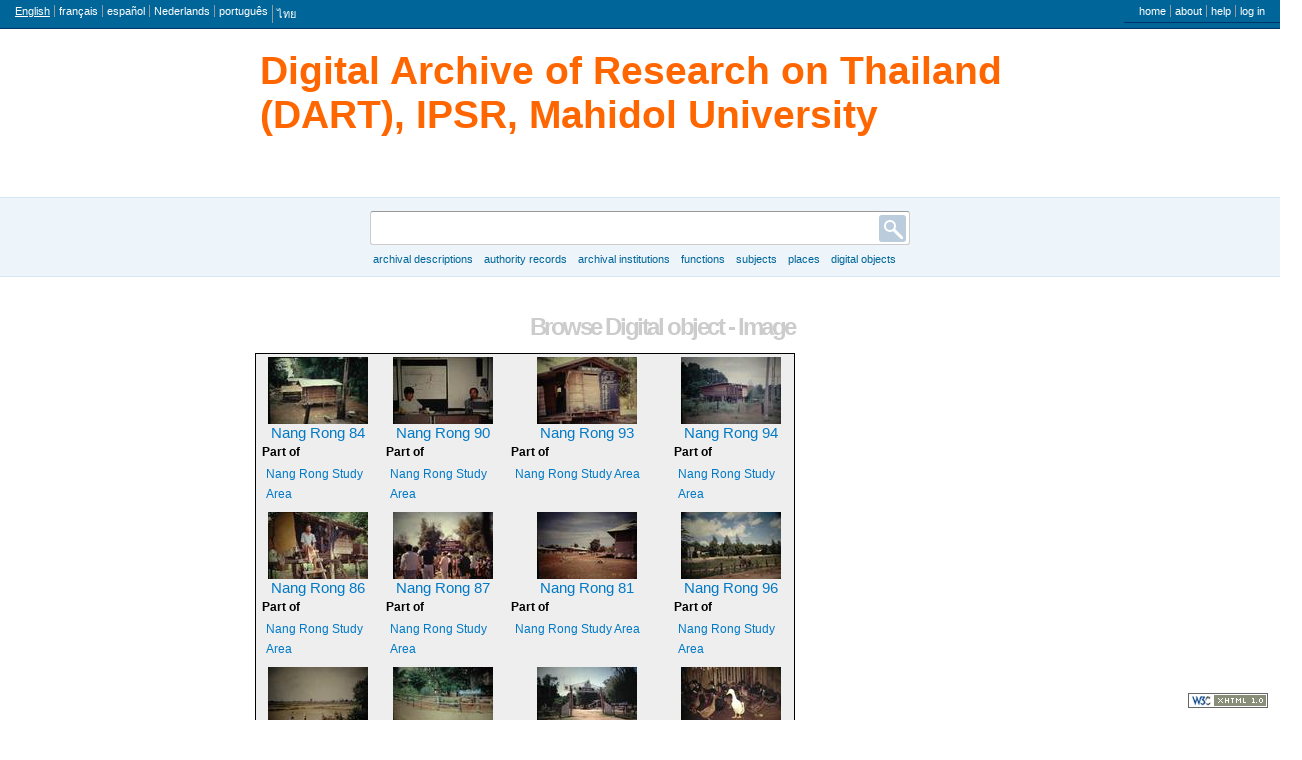

--- FILE ---
content_type: text/html; charset=utf-8
request_url: http://www.dart.ipsr.mahidol.ac.th/index.php/;digitalobject/browse?page=6&sf_culture=en&limit=50&mediatype=136
body_size: 37356
content:
<!DOCTYPE html PUBLIC "-//W3C//DTD XHTML 1.0 Transitional//EN" "http://www.w3.org/TR/xhtml1/DTD/xhtml1-transitional.dtd">
<html xmlns="http://www.w3.org/1999/xhtml" xml:lang="en">
  <head>
    <meta http-equiv="Content-Type" content="text/html; charset=utf-8" />
    <meta name="title" content="Digital Archive of Research on Thailand (DART), IPSR, Mahidol University" />
<meta name="description" content="Open archival description system" />
    <title>Digital Archive of Research on Thailand (DART), IPSR, Mahidol University</title>
    <link rel="shortcut icon" href="/favicon.ico"/>
    <link media="all" href="/plugins/sfDrupalPlugin/vendor/drupal/modules/system/system.css" rel="stylesheet" type="text/css" />
<link media="all" href="/plugins/sfDrupalPlugin/vendor/drupal/modules/system/system-behavior.css" rel="stylesheet" type="text/css" />
<link media="all" href="/plugins/sfDrupalPlugin/vendor/drupal/modules/system/system-menus.css" rel="stylesheet" type="text/css" />
<link media="all" href="/plugins/sfDrupalPlugin/vendor/drupal/themes/garland/style.css" rel="stylesheet" type="text/css" />
<link media="print" href="/plugins/sfDrupalPlugin/vendor/drupal/themes/garland/print.css" rel="stylesheet" type="text/css" />
<link href="/vendor/yui/button/assets/skins/sam/button.css" media="screen" rel="stylesheet" type="text/css" />
<link href="/vendor/yui/menu/assets/skins/sam/menu.css" media="screen" rel="stylesheet" type="text/css" />
<link href="/plugins/sfTranslatePlugin/css/l10n_client.css" media="screen" rel="stylesheet" type="text/css" />
<link href="/css/form.css" media="screen" rel="stylesheet" type="text/css" />
<link href="/css/graphic.css" media="screen" rel="stylesheet" type="text/css" />
<link media="all" href="/plugins/sfClassicPlugin/css/main.css" rel="stylesheet" type="text/css" />
<link media="all" href="/plugins/sfCaribouPlugin/css/style.css" rel="stylesheet" type="text/css" />
<link media="print" href="/plugins/sfCaribouPlugin/css/print.css" rel="stylesheet" type="text/css" />
<!--[if IE]><link media="print" href="/plugins/sfCaribouPlugin/css/print-ie.css" rel="stylesheet" type="text/css" /><![endif]-->
<link href="/css/main.css" media="screen" rel="stylesheet" type="text/css" />
    <script src="/vendor/jquery.js" type="text/javascript"></script>
<script src="/plugins/sfDrupalPlugin/vendor/drupal/misc/jquery.once.js" type="text/javascript"></script>
<script src="/plugins/sfDrupalPlugin/vendor/drupal/misc/drupal.js" type="text/javascript"></script>
<script src="/plugins/sfDrupalPlugin/vendor/drupal/misc/textarea.js" type="text/javascript"></script>
<script src="/plugins/sfTranslatePlugin/js/l10n_client.js" type="text/javascript"></script>
<script src="/js/qubit.js" type="text/javascript"></script>
<script src="/vendor/yui/yahoo-dom-event/yahoo-dom-event.js" type="text/javascript"></script>
<script src="/vendor/yui/element/element-min.js" type="text/javascript"></script>
<script src="/vendor/yui/button/button-min.js" type="text/javascript"></script>
<script src="/vendor/yui/container/container_core-min.js" type="text/javascript"></script>
<script src="/vendor/yui/menu/menu-min.js" type="text/javascript"></script>
<script src="/plugins/sfCaribouPlugin/js/navigation.js" type="text/javascript"></script>
  <script type="text/javascript">
//<![CDATA[
jQuery.extend(Qubit, {"relativeUrlRoot":""});
//]]>
</script></head>
  <body class="yui-skin-sam digitalobject browse">

    <div id="page-wrapper">
      <div id="page">

        
        <div id="header">
  <div class="section clearfix">

    <div class="section" id="languageMenu">

  <h2 class="element-invisible">Language</h2>

  <div class="content">
    <ul class="links">
                                                                                                                                                                                                                                                                                                                                                                                                                                                                                                                                                                                                                                                                                                                                                                                                                                                                                                                                                                                                                                                                                                                                                                                                                                                                            <li class="active"><a href="/index.php/;digitalobject/browse?sf_culture=en&amp;page=6&amp;limit=50&amp;mediatype=136" title="English">English</a></li>
                                <li><a href="/index.php/;digitalobject/browse?sf_culture=fr&amp;page=6&amp;limit=50&amp;mediatype=136" title="français">français</a></li>
                                <li><a href="/index.php/;digitalobject/browse?sf_culture=es&amp;page=6&amp;limit=50&amp;mediatype=136" title="español">español</a></li>
                                <li><a href="/index.php/;digitalobject/browse?sf_culture=nl&amp;page=6&amp;limit=50&amp;mediatype=136" title="Nederlands">Nederlands</a></li>
                                <li><a href="/index.php/;digitalobject/browse?sf_culture=pt&amp;page=6&amp;limit=50&amp;mediatype=136" title="português">português</a></li>
                                                                                                                                                                                                        <li><a href="/index.php/;digitalobject/browse?sf_culture=th&amp;page=6&amp;limit=50&amp;mediatype=136" title="ไทย">ไทย</a></li>
                                                                                                      </ul>
  </div>

</div>

    <div class="section" id="userMenu">

  <h2 class="element-invisible">User menu</h2>

  <div class="content">
    <ul class="clearfix links">
                        <li><a href="/index.php/" title="Home">Home</a></li>
                                <li><a href="/index.php/about" title="About">About</a></li>
                                <li><a href="http://ica-atom.org/doc/index.php?title=User_manual" title="Help">Help</a></li>
                                              <li><a href="/index.php/;user/login" title="Log in">Log in</a></li>
                                </ul>
  </div>

</div>

    
          <div id="name-and-slogan">

                  <h1 id="site-name">
            <a rel="home" title="Home" href="/index.php/"><span>Digital Archive of Research on Thailand (DART), IPSR, Mahidol University</span></a>          </h1>
        
        
      </div> <!-- /#name-and-slogan -->

    
    
  </div> <!-- /.section -->
</div> <!-- /#header -->

<div class="search section">

  <h2 class="element-invisible">Search</h2>

  <div class="content">
    <form action="/index.php/;search">
      <input name="query" value=""/>
      <input class="form-submit" type="submit" value="Search"/>
    </form>
  </div>

</div>

<div class="browse section">

  <h2 class="element-invisible">Browse</h2>

  <div class="content">
    <ul class="clearfix links"><li class="leaf"><a href="/index.php/;informationobject/browse" title="Archival descriptions">Archival descriptions</a></li><li class="leaf"><a href="/index.php/;actor/browse" title="Authority records">Authority records</a></li><li class="leaf"><a href="/index.php/;repository/browse" title="Archival institutions">Archival institutions</a></li><li class="leaf"><a href="/index.php/;function/browse" title="Functions">Functions</a></li><li class="leaf"><a href="/index.php/;taxonomy/browse/35" title="Subjects">Subjects</a></li><li class="leaf"><a href="/index.php/;taxonomy/browse/42" title="Places">Places</a></li><li class="active leaf"><a href="/index.php/;digitalobject/list" title="Digital objects">Digital objects</a></li></ul>  </div>

</div>

        
        <div id="main-wrapper">
          <div class="clearfix" id="main">

            <div class="column" id="content">
              <div class="section">
                <h1>Browse Digital object - Image</h1>

<table class="sticky-enabled">
  <tbody>
    <tr>
      
        <td>

                      

  
          <a href="/index.php/U8Dv;isad" title=""><img src="/uploads/1/4/1431/DSC_0127_142.jpg" /></a>    
  
          
          <h2><a href="/index.php/U8Dv;isad" title="Nang Rong 84">Nang Rong 84</a></h2>

                      <div class="field">
  <h3>Part of</h3>
  <div>
    <a href="/index.php/nang-rong-study-area;isad" title="Nang Rong Study Area">Nang Rong Study Area</a>
  </div>
</div>
          
        </td>

        
      
        <td>

                      

  
          <a href="/index.php/3JgE3;isad" title=""><img src="/uploads/1/4/1455/DSC_0128_142.jpg" /></a>    
  
          
          <h2><a href="/index.php/3JgE3;isad" title="Nang Rong 90">Nang Rong 90</a></h2>

                      <div class="field">
  <h3>Part of</h3>
  <div>
    <a href="/index.php/nang-rong-study-area;isad" title="Nang Rong Study Area">Nang Rong Study Area</a>
  </div>
</div>
          
        </td>

        
      
        <td>

                      

  
          <a href="/index.php/Yw8X0;isad" title=""><img src="/uploads/1/4/1467/DSC_0129_142.jpg" /></a>    
  
          
          <h2><a href="/index.php/Yw8X0;isad" title="Nang Rong 93">Nang Rong 93</a></h2>

                      <div class="field">
  <h3>Part of</h3>
  <div>
    <a href="/index.php/nang-rong-study-area;isad" title="Nang Rong Study Area">Nang Rong Study Area</a>
  </div>
</div>
          
        </td>

        
      
        <td>

                      

  
          <a href="/index.php/Xpxqg;isad" title=""><img src="/uploads/1/4/1471/DSC_0130_142.jpg" /></a>    
  
          
          <h2><a href="/index.php/Xpxqg;isad" title="Nang Rong 94">Nang Rong 94</a></h2>

                      <div class="field">
  <h3>Part of</h3>
  <div>
    <a href="/index.php/nang-rong-study-area;isad" title="Nang Rong Study Area">Nang Rong Study Area</a>
  </div>
</div>
          
        </td>

                  </tr><tr>
        
      
        <td>

                      

  
          <a href="/index.php/27Mc;isad" title=""><img src="/uploads/1/4/1439/DSC_0131_142.jpg" /></a>    
  
          
          <h2><a href="/index.php/27Mc;isad" title="Nang Rong 86">Nang Rong 86</a></h2>

                      <div class="field">
  <h3>Part of</h3>
  <div>
    <a href="/index.php/nang-rong-study-area;isad" title="Nang Rong Study Area">Nang Rong Study Area</a>
  </div>
</div>
          
        </td>

        
      
        <td>

                      

  
          <a href="/index.php/4gZj;isad" title=""><img src="/uploads/1/4/1443/DSC_0132_142.jpg" /></a>    
  
          
          <h2><a href="/index.php/4gZj;isad" title="Nang Rong 87">Nang Rong 87</a></h2>

                      <div class="field">
  <h3>Part of</h3>
  <div>
    <a href="/index.php/nang-rong-study-area;isad" title="Nang Rong Study Area">Nang Rong Study Area</a>
  </div>
</div>
          
        </td>

        
      
        <td>

                      

  
          <a href="/index.php/He058;isad" title=""><img src="/uploads/1/4/1419/DSC_0133_142.jpg" /></a>    
  
          
          <h2><a href="/index.php/He058;isad" title="Nang Rong 81">Nang Rong 81</a></h2>

                      <div class="field">
  <h3>Part of</h3>
  <div>
    <a href="/index.php/nang-rong-study-area;isad" title="Nang Rong Study Area">Nang Rong Study Area</a>
  </div>
</div>
          
        </td>

        
      
        <td>

                      

  
          <a href="/index.php/txwhW;isad" title=""><img src="/uploads/1/4/1479/DSC_0134_142.jpg" /></a>    
  
          
          <h2><a href="/index.php/txwhW;isad" title="Nang Rong 96">Nang Rong 96</a></h2>

                      <div class="field">
  <h3>Part of</h3>
  <div>
    <a href="/index.php/nang-rong-study-area;isad" title="Nang Rong Study Area">Nang Rong Study Area</a>
  </div>
</div>
          
        </td>

                  </tr><tr>
        
      
        <td>

                      

  
          <a href="/index.php/h4lLk;isad" title=""><img src="/uploads/1/4/1423/DSC_0135_142.jpg" /></a>    
  
          
          <h2><a href="/index.php/h4lLk;isad" title="Nang Rong 82">Nang Rong 82</a></h2>

                      <div class="field">
  <h3>Part of</h3>
  <div>
    <a href="/index.php/nang-rong-study-area;isad" title="Nang Rong Study Area">Nang Rong Study Area</a>
  </div>
</div>
          
        </td>

        
      
        <td>

                      

  
          <a href="/index.php/lsu9d;isad" title=""><img src="/uploads/1/4/1427/DSC_0136_142.jpg" /></a>    
  
          
          <h2><a href="/index.php/lsu9d;isad" title="Nang Rong 83">Nang Rong 83</a></h2>

                      <div class="field">
  <h3>Part of</h3>
  <div>
    <a href="/index.php/nang-rong-study-area;isad" title="Nang Rong Study Area">Nang Rong Study Area</a>
  </div>
</div>
          
        </td>

        
      
        <td>

                      

  
          <a href="/index.php/dJk3W;isad" title=""><img src="/uploads/1/4/1475/DSC_0137_142.jpg" /></a>    
  
          
          <h2><a href="/index.php/dJk3W;isad" title="Nang Rong 95">Nang Rong 95</a></h2>

                      <div class="field">
  <h3>Part of</h3>
  <div>
    <a href="/index.php/nang-rong-study-area;isad" title="Nang Rong Study Area">Nang Rong Study Area</a>
  </div>
</div>
          
        </td>

        
      
        <td>

                      

  
          <a href="/index.php/jQcVn;isad" title=""><img src="/uploads/1/4/1435/DSC_0138_142.jpg" /></a>    
  
          
          <h2><a href="/index.php/jQcVn;isad" title="Nang Rong 85">Nang Rong 85</a></h2>

                      <div class="field">
  <h3>Part of</h3>
  <div>
    <a href="/index.php/nang-rong-study-area;isad" title="Nang Rong Study Area">Nang Rong Study Area</a>
  </div>
</div>
          
        </td>

                  </tr><tr>
        
      
        <td>

                      

  
          <a href="/index.php/qKol8;isad" title=""><img src="/uploads/1/4/1463/DSC_0139_142.jpg" /></a>    
  
          
          <h2><a href="/index.php/qKol8;isad" title="Nang Rong 92">Nang Rong 92</a></h2>

                      <div class="field">
  <h3>Part of</h3>
  <div>
    <a href="/index.php/nang-rong-study-area;isad" title="Nang Rong Study Area">Nang Rong Study Area</a>
  </div>
</div>
          
        </td>

        
      
        <td>

                      

  
          <a href="/index.php/gFma;isad" title=""><img src="/uploads/1/5/1515/DSC_0140_142.jpg" /></a>    
  
          
          <h2><a href="/index.php/gFma;isad" title="Nang Rong 105">Nang Rong 105</a></h2>

                      <div class="field">
  <h3>Part of</h3>
  <div>
    <a href="/index.php/nang-rong-study-area;isad" title="Nang Rong Study Area">Nang Rong Study Area</a>
  </div>
</div>
          
        </td>

        
      
        <td>

                      

  
          <a href="/index.php/JaJkk;isad" title=""><img src="/uploads/1/5/1511/DSC_0141_142.jpg" /></a>    
  
          
          <h2><a href="/index.php/JaJkk;isad" title="Nang Rong 104">Nang Rong 104</a></h2>

                      <div class="field">
  <h3>Part of</h3>
  <div>
    <a href="/index.php/nang-rong-study-area;isad" title="Nang Rong Study Area">Nang Rong Study Area</a>
  </div>
</div>
          
        </td>

        
      
        <td>

                      

  
          <a href="/index.php/qIUT4;isad" title=""><img src="/uploads/1/5/1523/DSC_0142_142.jpg" /></a>    
  
          
          <h2><a href="/index.php/qIUT4;isad" title="Nang Rong 107">Nang Rong 107</a></h2>

                      <div class="field">
  <h3>Part of</h3>
  <div>
    <a href="/index.php/nang-rong-study-area;isad" title="Nang Rong Study Area">Nang Rong Study Area</a>
  </div>
</div>
          
        </td>

                  </tr><tr>
        
      
        <td>

                      

  
          <a href="/index.php/jhwSY;isad" title=""><img src="/uploads/1/4/1495/DSC_0143_142.jpg" /></a>    
  
          
          <h2><a href="/index.php/jhwSY;isad" title="Nang Rong 100">Nang Rong 100</a></h2>

                      <div class="field">
  <h3>Part of</h3>
  <div>
    <a href="/index.php/nang-rong-study-area;isad" title="Nang Rong Study Area">Nang Rong Study Area</a>
  </div>
</div>
          
        </td>

        
      
        <td>

                      

  
          <a href="/index.php/76tfl;isad" title=""><img src="/uploads/1/5/1519/DSC_0144_142.jpg" /></a>    
  
          
          <h2><a href="/index.php/76tfl;isad" title="Nang Rong 106">Nang Rong 106</a></h2>

                      <div class="field">
  <h3>Part of</h3>
  <div>
    <a href="/index.php/nang-rong-study-area;isad" title="Nang Rong Study Area">Nang Rong Study Area</a>
  </div>
</div>
          
        </td>

        
      
        <td>

                      

  
          <a href="/index.php/0okPv;isad" title=""><img src="/uploads/1/5/1531/DSC_0145_142.jpg" /></a>    
  
          
          <h2><a href="/index.php/0okPv;isad" title="Nang Rong 109">Nang Rong 109</a></h2>

                      <div class="field">
  <h3>Part of</h3>
  <div>
    <a href="/index.php/nang-rong-study-area;isad" title="Nang Rong Study Area">Nang Rong Study Area</a>
  </div>
</div>
          
        </td>

        
      
        <td>

                      

  
          <a href="/index.php/wXl5H;isad" title=""><img src="/uploads/1/5/1535/DSC_0146_142.jpg" /></a>    
  
          
          <h2><a href="/index.php/wXl5H;isad" title="Nang Rong 110">Nang Rong 110</a></h2>

                      <div class="field">
  <h3>Part of</h3>
  <div>
    <a href="/index.php/nang-rong-study-area;isad" title="Nang Rong Study Area">Nang Rong Study Area</a>
  </div>
</div>
          
        </td>

                  </tr><tr>
        
      
        <td>

                      

  
          <a href="/index.php/TxT5;isad" title=""><img src="/uploads/1/5/1503/DSC_0147_142.jpg" /></a>    
  
          
          <h2><a href="/index.php/TxT5;isad" title="Nang Rong 102">Nang Rong 102</a></h2>

                      <div class="field">
  <h3>Part of</h3>
  <div>
    <a href="/index.php/nang-rong-study-area;isad" title="Nang Rong Study Area">Nang Rong Study Area</a>
  </div>
</div>
          
        </td>

        
      
        <td>

                      

  
          <a href="/index.php/Ucx2R;isad" title=""><img src="/uploads/1/5/1507/DSC_0148_142.jpg" /></a>    
  
          
          <h2><a href="/index.php/Ucx2R;isad" title="Nang Rong 103">Nang Rong 103</a></h2>

                      <div class="field">
  <h3>Part of</h3>
  <div>
    <a href="/index.php/nang-rong-study-area;isad" title="Nang Rong Study Area">Nang Rong Study Area</a>
  </div>
</div>
          
        </td>

        
      
        <td>

                      

  
          <a href="/index.php/UNzpb;isad" title=""><img src="/uploads/1/4/1483/DSC_0149_142.jpg" /></a>    
  
          
          <h2><a href="/index.php/UNzpb;isad" title="Nang Rong 97">Nang Rong 97</a></h2>

                      <div class="field">
  <h3>Part of</h3>
  <div>
    <a href="/index.php/nang-rong-study-area;isad" title="Nang Rong Study Area">Nang Rong Study Area</a>
  </div>
</div>
          
        </td>

        
      
        <td>

                      

  
          <a href="/index.php/mJDj;isad" title=""><img src="/uploads/1/5/1543/DSC_0150_142.jpg" /></a>    
  
          
          <h2><a href="/index.php/mJDj;isad" title="Nang Rong 112">Nang Rong 112</a></h2>

                      <div class="field">
  <h3>Part of</h3>
  <div>
    <a href="/index.php/nang-rong-study-area;isad" title="Nang Rong Study Area">Nang Rong Study Area</a>
  </div>
</div>
          
        </td>

                  </tr><tr>
        
      
        <td>

                      

  
          <a href="/index.php/BLOKd;isad" title=""><img src="/uploads/1/4/1487/DSC_0151_142.jpg" /></a>    
  
          
          <h2><a href="/index.php/BLOKd;isad" title="Nang Rong 98">Nang Rong 98</a></h2>

                      <div class="field">
  <h3>Part of</h3>
  <div>
    <a href="/index.php/nang-rong-study-area;isad" title="Nang Rong Study Area">Nang Rong Study Area</a>
  </div>
</div>
          
        </td>

        
      
        <td>

                      

  
          <a href="/index.php/VgtZ0;isad" title=""><img src="/uploads/1/4/1491/DSC_0152_142.jpg" /></a>    
  
          
          <h2><a href="/index.php/VgtZ0;isad" title="Nang Rong 99">Nang Rong 99</a></h2>

                      <div class="field">
  <h3>Part of</h3>
  <div>
    <a href="/index.php/nang-rong-study-area;isad" title="Nang Rong Study Area">Nang Rong Study Area</a>
  </div>
</div>
          
        </td>

        
      
        <td>

                      

  
          <a href="/index.php/7QE4v;isad" title=""><img src="/uploads/1/5/1539/DSC_0153_142.jpg" /></a>    
  
          
          <h2><a href="/index.php/7QE4v;isad" title="Nang Rong 111">Nang Rong 111</a></h2>

                      <div class="field">
  <h3>Part of</h3>
  <div>
    <a href="/index.php/nang-rong-study-area;isad" title="Nang Rong Study Area">Nang Rong Study Area</a>
  </div>
</div>
          
        </td>

        
      
        <td>

                      

  
          <a href="/index.php/IUt5h;isad" title=""><img src="/uploads/1/4/1499/DSC_0154_142.jpg" /></a>    
  
          
          <h2><a href="/index.php/IUt5h;isad" title="Nang Rong 101">Nang Rong 101</a></h2>

                      <div class="field">
  <h3>Part of</h3>
  <div>
    <a href="/index.php/nang-rong-study-area;isad" title="Nang Rong Study Area">Nang Rong Study Area</a>
  </div>
</div>
          
        </td>

                  </tr><tr>
        
      
        <td>

                      

  
          <a href="/index.php/fBZte;isad" title=""><img src="/uploads/1/5/1527/DSC_0155_142.jpg" /></a>    
  
          
          <h2><a href="/index.php/fBZte;isad" title="Nang Rong 108">Nang Rong 108</a></h2>

                      <div class="field">
  <h3>Part of</h3>
  <div>
    <a href="/index.php/nang-rong-study-area;isad" title="Nang Rong Study Area">Nang Rong Study Area</a>
  </div>
</div>
          
        </td>

        
      
        <td>

                      

  
          <a href="/index.php/eaglewood;isad" title=""><img src="/uploads/4/4/4495/Eaglewood_142.jpg" /></a>    
  
          
          <h2><a href="/index.php/eaglewood;isad" title="Eaglewood">Eaglewood</a></h2>

                      <div class="field">
  <h3>Part of</h3>
  <div>
    <a href="/index.php/kanchanaburi-province;isad" title="Kanchanaburi Study Area">Kanchanaburi Study Area</a>
  </div>
</div>
          
        </td>

        
      
        <td>

                      

  
          <a href="/index.php/economic-sufficiency-method;isad" title=""><img src="/uploads/4/4/4483/Economic-Sufficiency-Method_142.jpg" /></a>    
  
          
          <h2><a href="/index.php/economic-sufficiency-method;isad" title="Economic Sufficiency Method">Economic Sufficiency Method</a></h2>

                      <div class="field">
  <h3>Part of</h3>
  <div>
    <a href="/index.php/kanchanaburi-province;isad" title="Kanchanaburi Study Area">Kanchanaburi Study Area</a>
  </div>
</div>
          
        </td>

        
      
        <td>

                      

  
          <a href="/index.php/RxBM;isad" title=""><img src="/uploads/4/4/4491/Economic-Sufficiency_142.jpg" /></a>    
  
          
          <h2><a href="/index.php/RxBM;isad" title="Economic Sufficiency">Economic Sufficiency</a></h2>

                      <div class="field">
  <h3>Part of</h3>
  <div>
    <a href="/index.php/kanchanaburi-province;isad" title="Kanchanaburi Study Area">Kanchanaburi Study Area</a>
  </div>
</div>
          
        </td>

                  </tr><tr>
        
      
        <td>

                      

  
          <a href="/index.php/economic-sufficiency;isad" title=""><img src="/uploads/4/4/4479/Economic-Sufficiency02_142.jpg" /></a>    
  
          
          <h2><a href="/index.php/economic-sufficiency;isad" title="Economic Sufficiency">Economic Sufficiency</a></h2>

                      <div class="field">
  <h3>Part of</h3>
  <div>
    <a href="/index.php/kanchanaburi-province;isad" title="Kanchanaburi Study Area">Kanchanaburi Study Area</a>
  </div>
</div>
          
        </td>

        
      
        <td>

                      

  
          <a href="/index.php/fang;isad" title=""><img src="/uploads/3/9/3956/Fang_142.jpg" /></a>    
  
          
          <h2><a href="/index.php/fang;isad" title="Fang">Fang</a></h2>

                      <div class="field">
  <h3>Part of</h3>
  <div>
    <a href="/index.php/kanchanaburi-province;isad" title="Kanchanaburi Study Area">Kanchanaburi Study Area</a>
  </div>
</div>
          
        </td>

        
      
        <td>

                      

  
          <a href="/index.php/fern;isad" title=""><img src="/uploads/3/8/3884/Fern_142.jpg" /></a>    
  
          
          <h2><a href="/index.php/fern;isad" title="Fern">Fern</a></h2>

                      <div class="field">
  <h3>Part of</h3>
  <div>
    <a href="/index.php/kanchanaburi-province;isad" title="Kanchanaburi Study Area">Kanchanaburi Study Area</a>
  </div>
</div>
          
        </td>

        
      
        <td>

                      

  
          <a href="/index.php/T0Ro9;isad" title=""><img src="/uploads/4/5/4583/FGD1_142.jpg" /></a>    
  
          
          <h2><a href="/index.php/T0Ro9;isad" title="01">01</a></h2>

                      <div class="field">
  <h3>Part of</h3>
  <div>
    <a href="/index.php/represented-thailand;isad" title="Part of Thailand">Part of Thailand</a>
  </div>
</div>
          
        </td>

                  </tr><tr>
        
      
        <td>

                      

  
          <a href="/index.php/9ONQ3;isad" title=""><img src="/uploads/4/5/4587/FGD2_142.jpg" /></a>    
  
          
          <h2><a href="/index.php/9ONQ3;isad" title="02">02</a></h2>

                      <div class="field">
  <h3>Part of</h3>
  <div>
    <a href="/index.php/represented-thailand;isad" title="Part of Thailand">Part of Thailand</a>
  </div>
</div>
          
        </td>

        
      
        <td>

                      

  
          <a href="/index.php/grandfather-phorm;isad" title=""><img src="/uploads/3/7/3765/Grandfather-Phorm_142.jpg" /></a>    
  
          
          <h2><a href="/index.php/grandfather-phorm;isad" title="Grandfather Phorm">Grandfather Phorm</a></h2>

                      <div class="field">
  <h3>Part of</h3>
  <div>
    <a href="/index.php/kanchanaburi-province;isad" title="Kanchanaburi Study Area">Kanchanaburi Study Area</a>
  </div>
</div>
          
        </td>

        
      
        <td>

                      

  
          <a href="/index.php/health-station-02;isad" title=""><img src="/uploads/3/8/3804/Health-Station-01_142.jpg" /></a>    
  
          
          <h2><a href="/index.php/health-station-02;isad" title="Health Station 02">Health Station 02</a></h2>

                      <div class="field">
  <h3>Part of</h3>
  <div>
    <a href="/index.php/kanchanaburi-province;isad" title="Kanchanaburi Study Area">Kanchanaburi Study Area</a>
  </div>
</div>
          
        </td>

        
      
        <td>

                      

  
          <a href="/index.php/health-station-01;isad" title=""><img src="/uploads/3/8/3800/Health-Station-02_142.jpg" /></a>    
  
          
          <h2><a href="/index.php/health-station-01;isad" title="Health Station 01">Health Station 01</a></h2>

                      <div class="field">
  <h3>Part of</h3>
  <div>
    <a href="/index.php/kanchanaburi-province;isad" title="Kanchanaburi Study Area">Kanchanaburi Study Area</a>
  </div>
</div>
          
        </td>

                  </tr><tr>
        
      
        <td>

                      

  
          <a href="/index.php/ice-produced;isad" title=""><img src="/uploads/4/4/4462/Ice-Produced_142.jpg" /></a>    
  
          
          <h2><a href="/index.php/ice-produced;isad" title="Ice Produced">Ice Produced</a></h2>

                      <div class="field">
  <h3>Part of</h3>
  <div>
    <a href="/index.php/kanchanaburi-province;isad" title="Kanchanaburi Study Area">Kanchanaburi Study Area</a>
  </div>
</div>
          
        </td>

        
      
        <td>

                      

  
          <a href="/index.php/H37n;isad" title=""><img src="/uploads/1/9/1989/image009_142.jpg" /></a>    
  
          
          <h2><a href="/index.php/H37n;isad" title="2000-07">2000-07</a></h2>

                      <div class="field">
  <h3>Part of</h3>
  <div>
    <a href="/index.php/kanchanaburi-province;isad" title="Kanchanaburi Study Area">Kanchanaburi Study Area</a>
  </div>
</div>
          
        </td>

        
      
        <td>

                      

  
          <a href="/index.php/Xu0R4;isad" title=""><img src="/uploads/1/9/1993/image010_142.jpg" /></a>    
  
          
          <h2><a href="/index.php/Xu0R4;isad" title="2000-08">2000-08</a></h2>

                      <div class="field">
  <h3>Part of</h3>
  <div>
    <a href="/index.php/kanchanaburi-province;isad" title="Kanchanaburi Study Area">Kanchanaburi Study Area</a>
  </div>
</div>
          
        </td>

        
      
        <td>

                      

  
          <a href="/index.php/APck;isad" title=""><img src="/uploads/1/9/1969/image011_142.jpg" /></a>    
  
          
          <h2><a href="/index.php/APck;isad" title="2000-02">2000-02</a></h2>

                      <div class="field">
  <h3>Part of</h3>
  <div>
    <a href="/index.php/kanchanaburi-province;isad" title="Kanchanaburi Study Area">Kanchanaburi Study Area</a>
  </div>
</div>
          
        </td>

                  </tr><tr>
        
      
        <td>

                      

  
          <a href="/index.php/2uDXv;isad" title=""><img src="/uploads/2/0/2017/image012_142.jpg" /></a>    
  
          
          <h2><a href="/index.php/2uDXv;isad" title="2000-14">2000-14</a></h2>

                      <div class="field">
  <h3>Part of</h3>
  <div>
    <a href="/index.php/kanchanaburi-province;isad" title="Kanchanaburi Study Area">Kanchanaburi Study Area</a>
  </div>
</div>
          
        </td>

        
      
        <td>

                      

  
          <a href="/index.php/D9yv3;isad" title=""><img src="/uploads/2/0/2009/image013_142.jpg" /></a>    
  
          
          <h2><a href="/index.php/D9yv3;isad" title="2000-12">2000-12</a></h2>

                      <div class="field">
  <h3>Part of</h3>
  <div>
    <a href="/index.php/kanchanaburi-province;isad" title="Kanchanaburi Study Area">Kanchanaburi Study Area</a>
  </div>
</div>
          
        </td>

        
      
        <td>

                      

  
          <a href="/index.php/8ucSk;isad" title=""><img src="/uploads/2/0/2001/image014_142.jpg" /></a>    
  
          
          <h2><a href="/index.php/8ucSk;isad" title="2000-10">2000-10</a></h2>

                      <div class="field">
  <h3>Part of</h3>
  <div>
    <a href="/index.php/kanchanaburi-province;isad" title="Kanchanaburi Study Area">Kanchanaburi Study Area</a>
  </div>
</div>
          
        </td>

        
      
        <td>

                      

  
          <a href="/index.php/f8uxA;isad" title=""><img src="/uploads/2/0/2021/image015_142.jpg" /></a>    
  
          
          <h2><a href="/index.php/f8uxA;isad" title="2000-15">2000-15</a></h2>

                      <div class="field">
  <h3>Part of</h3>
  <div>
    <a href="/index.php/kanchanaburi-province;isad" title="Kanchanaburi Study Area">Kanchanaburi Study Area</a>
  </div>
</div>
          
        </td>

                  </tr><tr>
        
      
        <td>

                      

  
          <a href="/index.php/Ajxc;isad" title=""><img src="/uploads/1/9/1965/image016_142.jpg" /></a>    
  
          
          <h2><a href="/index.php/Ajxc;isad" title="2000-01">2000-01</a></h2>

                      <div class="field">
  <h3>Part of</h3>
  <div>
    <a href="/index.php/kanchanaburi-province;isad" title="Kanchanaburi Study Area">Kanchanaburi Study Area</a>
  </div>
</div>
          
        </td>

        
      
        <td>

                      

  
          <a href="/index.php/qfi6;isad" title=""><img src="/uploads/1/9/1997/image017_142.jpg" /></a>    
  
          
          <h2><a href="/index.php/qfi6;isad" title="2000-09">2000-09</a></h2>

                      <div class="field">
  <h3>Part of</h3>
  <div>
    <a href="/index.php/kanchanaburi-province;isad" title="Kanchanaburi Study Area">Kanchanaburi Study Area</a>
  </div>
</div>
          
        </td>

        
          </tr>
  </tbody>
</table>

<div class="result-count">
      Results 251 to 300 of 779  </div>

  <div class="pager section">

    <h2 class="element-invisible">Pages</h2>

    <div class="content">

              <a rel="prev" title="Go to previous page" href="/index.php/;digitalobject/browse?page=5&amp;sf_culture=en&amp;limit=50&amp;mediatype=136">Previous</a>      
      <ol>
                              <li><a title="Go to page 1" href="/index.php/;digitalobject/browse?page=1&amp;sf_culture=en&amp;limit=50&amp;mediatype=136">1</a></li>
                                        <li><a title="Go to page 2" href="/index.php/;digitalobject/browse?page=2&amp;sf_culture=en&amp;limit=50&amp;mediatype=136">2</a></li>
                                        <li><a title="Go to page 3" href="/index.php/;digitalobject/browse?page=3&amp;sf_culture=en&amp;limit=50&amp;mediatype=136">3</a></li>
                                        <li><a title="Go to page 4" href="/index.php/;digitalobject/browse?page=4&amp;sf_culture=en&amp;limit=50&amp;mediatype=136">4</a></li>
                                        <li><a title="Go to page 5" href="/index.php/;digitalobject/browse?page=5&amp;sf_culture=en&amp;limit=50&amp;mediatype=136">5</a></li>
                                        <li class="active">6</li>
                                        <li><a title="Go to page 7" href="/index.php/;digitalobject/browse?page=7&amp;sf_culture=en&amp;limit=50&amp;mediatype=136">7</a></li>
                                        <li><a title="Go to page 8" href="/index.php/;digitalobject/browse?page=8&amp;sf_culture=en&amp;limit=50&amp;mediatype=136">8</a></li>
                                        <li><a title="Go to page 9" href="/index.php/;digitalobject/browse?page=9&amp;sf_culture=en&amp;limit=50&amp;mediatype=136">9</a></li>
                                        <li><a title="Go to page 10" href="/index.php/;digitalobject/browse?page=10&amp;sf_culture=en&amp;limit=50&amp;mediatype=136">10</a></li>
                        </ol>

              <a rel="next" title="Go to next page" href="/index.php/;digitalobject/browse?page=7&amp;sf_culture=en&amp;limit=50&amp;mediatype=136">Next</a>      
    </div>

  </div>

  <div class="itemsPerPage section">
          <ol>
        
                      <li><a title="10 results per page" href="/index.php/;digitalobject/browse?limit=10&amp;page=6&amp;sf_culture=en&amp;mediatype=136">10</a></li>
          
          
        
                      <li class="active">50</li>
          
          
        
                      <li><a title="100 results per page" href="/index.php/;digitalobject/browse?limit=100&amp;page=6&amp;sf_culture=en&amp;mediatype=136">100</a></li>
          
          
        
                      <li><a title="500 results per page" href="/index.php/;digitalobject/browse?limit=500&amp;page=6&amp;sf_culture=en&amp;mediatype=136">500</a></li>
          
          
              </ol>
     results per page  </div>
              </div> <!-- /.section -->
            </div> <!-- /.column#content -->

            <div class="column sidebar" id="sidebar-first">
  <div class="section">

    
  </div> <!-- /.section -->
</div> <!-- /.column.sidebar#sidebar-first -->

          </div> <!-- /#main -->
        </div> <!-- /#main-wrapper -->

        <div id="footer">
  <div class="section">

    <a href="http://validator.w3.org/check?uri=http%3A%2F%2Fwww.dart.ipsr.mahidol.ac.th%2Findex.php%2F%3Bdigitalobject%2Fbrowse%3Fpage%3D6%26sf_culture%3Den%26limit%3D50%26mediatype%3D136%3Fsymfony%3Dibnrsq3eukff261ann50ltd9b3&amp;ss=1" title=""><img alt="This page is valid XHTML 1.0" src="/images/xhtml10.png" /></a>
    
    
  </div> <!-- /.section -->
</div> <!-- /#footer -->

      </div> <!-- /#page -->
    </div> <!-- /#page-wrapper -->

  </body>
</html>


--- FILE ---
content_type: text/css
request_url: http://www.dart.ipsr.mahidol.ac.th/plugins/sfTranslatePlugin/css/l10n_client.css
body_size: 3063
content:
/* l10n_client container */
#l10n-client {
  text-align:left;
  z-index:99;
  line-height:1em;
  color:#000; background:#fff;
  position:fixed;
  width:100%; height: 2em;
  bottom:0px; left:0px;
  overflow:hidden;}

  * html #l10n-client {
    position:static;}

#l10n-client-string-select .string-list,
#l10n-client-string-editor .source,
#l10n-client-string-editor .editor {
  height:20em;}

#l10n-client .labels {
  position:relative;
  height:2em;
  color:#fff;
  background:#37a;}

  #l10n-client .labels .label {
    display:none;}

  #l10n-client-hide {
    cursor:pointer;
    display:none;
    position:absolute; right:0em;
    padding: 0em .75em; height:2em; line-height:2em;
    text-transform:uppercase;
    text-align:center; background:#000;}

  #l10n-client-show {
    cursor:pointer;
    display:block;
    position:absolute; right:0em;
    padding: 0em .75em; height:2em; line-height:2em;
    text-transform:uppercase;
    text-align:center; background:#000;}

  /* Panel labels */
  #l10n-client h2 {
    border-left:1px solid #fff;
    height:1em; line-height:1em;
    padding: .5em; margin:0px;
    font-size:1em;
    text-transform:uppercase;}

    #l10n-client .strings h2 {
      border:0px;}

  /* 25 + 37 + 38 = 100 */
  #l10n-client .strings {
    width:25%; float:left;}

  #l10n-client .source {
    width:37%; float:left;}

  #l10n-client .translation {
    width:38%; float:left;}

/* Translatable string list */
#l10n-client-string-select {
  display:none;
  float:left;
  width:25%;}

  #l10n-client .string-list {
    height:19em;
    overflow:auto;
    list-style:none; list-style-image:none;
    margin:0em; padding:0em;}

  #l10n-client .string-list li {
    line-height:1.5em;
    cursor:default;
    background:transparent;
    list-style:none; list-style-image:none;
    border-bottom:1px solid #ddd;
    padding:.25em .5em;
    margin:0em;}

  /* Green for translated */
  #l10n-client .string-list li.translated {
    border-bottom-color:#9c3;
    background:#cf6; color:#360;}

    #l10n-client .string-list li.translated:hover {
      background: #df8;}

    #l10n-client .string-list li.translated:active {
      background: #9c3;}

  /* Gray + Blue hover for untranslated */
  #l10n-client .string-list li.untranslated {}

    #l10n-client .string-list li.untranslated:hover {
      background: #ace;}

    #l10n-client .string-list li.untranslated:active {
      background: #8ac;}

  /* Selected string is indicated by bold text */
  #l10n-client .string-list li.active {
    font-weight:bold;}

#l10n-client-string-editor {
  display:none;
  float:right;
  width:75%;}

  #l10n-client-string-editor .source {
    overflow:hidden;
    width:50%; float:left;}

    #l10n-client-string-editor .source .source-text {
      line-height:1.5em;
      background:#eee;
      height:16em; margin:1em; padding:1em;
      overflow:auto;}

  #l10n-client-string-editor .translation {
}

#l10n-client-form {
  padding:0em;}

  #l10n-client-form textarea {
    height:13em;
    font-size:1em; line-height:1.25em;
    width:95%;}


--- FILE ---
content_type: text/css
request_url: http://www.dart.ipsr.mahidol.ac.th/plugins/sfClassicPlugin/css/main.css
body_size: 12739
content:
body
{
  margin: 1em;
  word-wrap: break-word;
}

form h3,
.form-item label
{
  font: inherit;
  font-weight: bold;
}

form thead th
{
  /* Reset thead th */

  background: transparent;
  border: 0;
  border-bottom: 2px solid #d3e7f4;
  color: #494949;
}

form .field
{
  /* Reset .field */

  border: 0;
}

form .field > div
{
  /* Reset .field > div */

  margin: 0;
  padding: 0;
}

form .field > h3
{
  /* Reset h3 */

  font-family: inherit;

  /* Reset .field */

  background: transparent;
  color: inherit;
  float: none;
  margin: 0;
  padding: 0;
  text-align: left;
  width: auto;
}

/* e.g. RAD administrative history */

form .field :link h3,
form .field :visited h3
{
  background-image: url(../images/pencil.png);
  background-position: right;
  background-repeat: no-repeat;
  padding-right: 16px;
}

h1
{
  color: #ccc;
  font: bold 200% Lucida Grande, Verdana, sans-serif;
  letter-spacing: -.1em;
  text-align: right;
}

h2
{
  color: #069;
  font-size: 120%;
}

/* Reset system-behavior.css, http://qubit-toolkit.org/wiki/index.php?title=Autocomplete_overflow */

html.js fieldset.collapsible .fieldset-wrapper
{
  overflow: visible;
}

/* Form input border, etc. */

input,
select,
textarea,
.yui-skin-sam .yui-ac-input
{
  background: #fff;
  border: 1px solid #ccc;
  border-top-color: #999;

  /* Use consistent box model if possible */

  box-sizing: border-box;
  -moz-box-sizing: border-box;
  -webkit-box-sizing: border-box;

  padding: 2px;
  width: 100%;
}

input[type=radio]
{
  width: auto;
}

input:focus,
select:focus,
textarea:focus
{
  border-color: #ace;
  color: #000;
}

table
{
  clear: both;
}

thead th
{
  border: 1px solid #999;
  color: #000;
}

/* Orange background */

thead th,
.actions,
.label,
#content .search
{
  background: #f93;
}

/* Fixed position elements: button and search blocks */

.actions,
#content .search
{
  border: 3px solid #999;
  line-height: 2.4em;
  padding: 4px;
}

.actions ul li
{
  padding: 0;
}

/* Buttons, include :focus to override blue border */

.actions :link,
.actions :visited,
.form-submit,
.form-submit:focus
{
  background: #000;
  border: 0;
  border-bottom: 3px solid #999;
  border-right: 3px solid #999;
  color: #fff;
  font-size: 110%;
  padding: 2px 1em;
  text-shadow: 1px 1px rgba(0, 0, 0, .2);
  white-space: nowrap;
  width: auto;
}

.actions .form-submit,
.actions :link,
.actions :visited
{
  margin: 0;
}

.actions :link:focus,
.actions :link:hover,
.actions :visited:focus,
.actions :visited:hover,
.form-submit:focus,
.form-submit:hover
{
  background: #fff;
  color: #000;
  text-decoration: none;
}

/* Name, value pairs */

.field
{
  border-bottom: .1px solid #ccc;
  border-top: .1px solid #ccc;

  /* Reset */

  text-align: left;
}

.field h3
{
  font-size: 110%;
  font-weight: bold;
}

/* Subtle rounded corners */

.browse .field > h3,
.browseTerm .field > h3,
.field h3,
.field .field > h3,
.label,
.page h1,
.search .field > h3,
.sidebar > .section > div > h2,
.sidebar > .section > div > h3
{
  border-radius: 2px;
  -moz-border-radius: 2px;
  -webkit-border-radius: 2px;

  color: #000;
}

.browse .field,
.browseTerm .field,
.field .field,
.search .field
{
  /* Reset .field */

  border: 0;
}

.browse .field > h3,
.browseTerm .field > h3,
.field .field > h3,
.search .field > h3
{
  /* Reset .field > h3 */

  background: transparent;
}

.browse .field > div,
.browseTerm .field > div,
.field .field > div,
.search .field > div
{
  /* Reset .field */

  margin: 0;
}

.browse .field > h3,
.browseTerm .field > h3,
.field .field > h3,
.search .field > h3
{
  /* Reset .field */

  float: none;
  margin: 0;
  padding: 0;
  text-align: left;
  width: auto;
}

/* Hyperlinked headings, repository contact information is one example of
 * hyperlinked field heading */

.field :link:focus h3,
.field :link:hover h3,
.field :visited:focus h3,
.field :visited:hover h3,
.page :link:focus h1,
.page :link:hover h1,
.page :visited:focus h1,
.page :visited:hover h1,
:link:focus h2,
:link:hover h2,
:visited:focus h2,
:visited:hover h2,
:link:focus .label,
:link:hover .label,
:visited:focus .label,
:visited:hover .label
{
  background-color: #000;
  color: #fff;
}

.field > div
{
  margin-left: 30%;
  padding: 2px 4px;
}

.field > h3
{
  background: #999;
  color: #fff;
  float: left;
  font-size: inherit;
  padding: 2px 1%;
  text-align: right;

  /* 30% - 2 x 1% = 28%, must specify both width and padding as pixels or
   * percentages, or add nested element : P */

  width: 28%;

  /* Reset .field h3 */

  border-radius: 0;
  -moz-border-radius: 0;
  -webkit-border-radius: 0;
}

/* http://positioniseverything.net/articles/onetruelayout/equalheight */

.field
{
  overflow: hidden;
}

.field > h3
{
  margin-bottom: -32767px;
  padding-bottom: 32767px;
}

.field + .field
{
  border-top: 0;
}

.imageflow .caption
{
  white-space: nowrap;
}

.imageflow .slider
{
  background-image: url(../../../vendor/imageflow/slider_dark.png);
}

/* Solid background headings */

.label,
.page h1,
.sidebar > .section > div > h2,
.sidebar > .section > div > h3
{
  font-size: 140%;
  padding: 2px 4px;
}

/* Specific <h1> */

.label,
.page h1,
#site-name
{
  /* Reset h1 */

  letter-spacing: 0;
  text-align: left;
}

.itemsPerPage,
.pager
{
  margin: 1em 0;
  text-align: center;
}

.pager [rel~=next]:link,
.pager [rel~=next]:visited
{
  background-image: url(../images/next.png);
  background-position: right;
  background-repeat: no-repeat;
  padding-right: 16px;
}

.pager [rel~=prev]:link,
.pager [rel~=prev]:visited
{
  background-image: url(../images/prev.png);
  background-position: left;
  background-repeat: no-repeat;
  padding-left: 16px;
}

.itemsPerPage li,
.pager li
{
  display: inline;
  margin: 0;
}

.itemsPerPage ol,
.pager ol
{
  display: inline;
  margin: 0;
  padding: 0;
}

.itemsPerPage .active,
.pager .active
{
  font-weight: bold;
}

.itemsPerPage :link,
.itemsPerPage :visited,
.pager :link,
.pager :visited
{
  border: 1px solid #ccc;
  padding: 2px 4px;
}

.publicationStatus
{
  color: #999;
}

.publicationStatus:after
{
  content: ')';
}

.publicationStatus:before
{
  content: '(';
}

body .readOnly
{
  background-image: url(../images/lock.png);
  background-position: right;
  background-repeat: no-repeat;
  padding-right: 20px;
}

.resizable-textarea
{
  width: 100%;
}

/* hCard */

.vcard > div
{
  border-bottom: 1px solid #bbb;
}

.vcard .adr .field > div
{
  margin: 0;
}

.vcard .adr .field > h3
{
  display: none;
}

.vcard .url
{
  word-wrap: break-word;
}

.yui-dialog
{
  opacity: 1;

  transition-duration: .5s;
  transition-property: opacity visibility;
  -moz-transition-duration: .5s;
  -moz-transition-property: opacity visibility;
  -o-transition-duration: .5s;
  -o-transition-property: opacity visibility;
  -webkit-transition-duration: .5s;
  -webkit-transition-property: opacity visibility;

  width: 480px;
  z-index: 100;
}

.yui-dialog .form-item
{
  clear: left;
  margin-top: 0;
}

.yui-dialog .form-item-date,
.yui-dialog #resourceRelation .form-item-type,
.yui-dialog #updateEvent .form-item-type
{
  float: left;
  width: 50%;
}

.yui-dialog .form-item-endDate,
.yui-dialog .form-item-startDate
{
  clear: none;
  float: left;
  margin-left: 1%;
  width: 24%;
}

.yui-dialog .form-item-place,
.yui-dialog .form-item-resourceType
{
  clear: none;
  float: left;
  margin-left: 1%;
  width: 49%;
}

.yui-overlay-hidden
{
  opacity: 0;
}

#breadcrumb li
{
  display: inline;
  margin: 0;
  padding: 0;
}

/* FIXME */

#breadcrumb li + li:before
{
  content: '»';
  margin-right: .3em;
}

#breadcrumb ol
{
  margin: 0;
  padding: 0;
}

#content
{
  width: 540px;
}

#content,
#sidebar-first
{
  display: inline; /* IE 5/6 doubled float margin bug */
  float: left;
  position: relative;
}

/* Search block */

#content .search
{
  /* Reset ul.actions */

  position: static;
}

#content .search input
{
  float: left;
  width: 50%;
}

#content .search .form-submit
{
  display: block;
  float: none;
  margin: 0;
  margin-left: auto;
  width: auto;
}

/* Link :focus and :hover */

#languageMenu :link:focus,
#languageMenu :link:hover,
#languageMenu :visited:focus,
#languageMenu :visited:hover,
#navigation :link:focus,
#navigation :link:hover,
#navigation :visited:focus,
#navigation :visited:hover,
#userMenu :link:focus,
#userMenu :link:hover,
#userMenu :visited:focus,
#userMenu :visited:hover,
.browse :link:focus,
.browse :link:hover,
.browse :visited:focus,
.browse :visited:hover,
{
  background-color: #000;
  color: #fff;
  text-decoration: none;
}

#logo
{
  margin-right: 1em;
}

#logo,
#name-and-slogan
{
  float: left;
}

#main
{
  margin: 3em 0;
}

#page
{
  margin: 0 auto;
  padding-top: 2em;
  position: relative;
  width: 770px;
}

#sidebar-first
{
  float: right;
  width: 210px;
}

/* Horizontal menus */

.tabs,
#languageMenu,
#userMenu
{
  font-size: 90%;
  line-height: normal;
  position: absolute;
  top: 0;
}

.tabs
{
  position: static;
}

.tabs :link,
.tabs :visited,
#languageMenu :link,
#languageMenu :visited,
#userMenu :link,
#userMenu :visited
{
  color: #999;
  margin: 0 4px;
}

.tabs ul.links li,
#languageMenu li,
#userMenu li
{
  float: left;
  padding: 0;
}

.tabs li + li,
#languageMenu li + li,
#userMenu li + li
{
  border-left: 1px solid #999;
}

.tabs .active :link,
.tabs .active :visited,
#languageMenu .active :link,
#languageMenu .active :visited,
#userMenu .active :link,
#userMenu .active :visited
{
  text-decoration: underline;
}

#userMenu
{
  right: 0;
  text-transform: lowercase;
}

#site-name
{
  color: #f60;
  font-size: 320%;
}

#site-name :link,
#site-name :visited
{
  background: transparent;
  color: inherit;
}

/* Delete and edit pages */

.delete #navigation,
.delete #sidebar-first,
.move #navigation,
.move #sidebar-first,
.overlay #footer,
.overlay #navigation,
.overlay #sidebar-first
{
  display: none;
}

/* Digital object browse page */

.digitalobject.browse #content td
{
  text-align: center;
  vertical-align: top;
}

/* Login page */

.login .actions
{
  /* Reset .actions */

  background: transparent;
  border: 0;
  padding: 0;
  position: static;
  width: auto;
}

.login #content > *
{
  font: 160% Georgia, serif;
  margin: 0 5%;
}

.login #content input
{
  font-size: 140%;
  font-weight: bold;
}

.login #content .form-submit
{
  font-size: 62.5%; /* 100/160% */
  font-weight: normal;
}

.move #content .search
{
  background: transparent;
  border: 0;
  float: right;
  position: static;
  width: auto;
}

body.overlay
{
  margin: 1em;
}

.overlay #content
{
  float: none;
  width: auto;
}

/* Blue background */

.page h1,
.sidebar > .section > div > h2,
.sidebar > .section > div > h3
{
  background: #069;
  color: #fff;
  font-size: 160%;
}

/* Search page */

.search #content h2
{
  font-size: 1.2em;
}

.search #content img
{
  float: right;
  margin: .5em;
}

.sidebar > .section > div
{
  margin: 2px;

  /* Reset .field */

  border: 0;
}

.sidebar > .section > div > div
{
  /* Reset .field */

  margin: 0;
}

.sidebar > .section > div > h2,
.sidebar > .section > div > h3
{
  font-size: inherit;
  font-weight: bold;
  line-height: inherit;

  /* Reset .field */

  float: none;
  margin: 0;
  text-align: left;
  width: auto;
}

.sidebar
{
  margin: 31px 0 0;
}

.sidebar .field ul
{
  margin: 0;
}

.imageflow
{
  padding: 10px 0;
}

/* Radio button lists */

ul.radio
{
  padding-left: 2px;
}

ul.radio li
{
  list-style: none;
}

/* Inline lists */
/* Note: Override Garland css to add "display: inline" */

ul.inline
{
  margin: 0;
}

ul.inline li
{
  background: none;
  margin: 0;
  padding: 0 1em 0 0; /* LTR */
  display: inline;
}

ul.inline li label
{
  background: none;
  margin: 0;
  display: inline;
  font-weight: normal;
}

/* table caption */

table caption
{
  text-align: left;
  font-weight: bold;
  margin: 20px 0 0 0;
  padding: 0 3px;
}

.search-results
{
  margin: 1em 0;
}

.sfPluginAdminPlugin #content img
{
  float: right;
  margin-left: 0.6em;
}

#page .sidebar .search
{
  padding: 0.3em 0.2em;
  width: auto;
}

#page .sidebar .search form
{
  position: relative;
  width: auto;
}

#page .sidebar .search .form-submit
{
  background: #bcd url(../images/search-16px.png) no-repeat center;
  border: 0;

  border-radius: 2px;
  -moz-border-radius: 2px;
  -webkit-border-radius: 2px;

  margin: 2px;
  padding: 1px;
  position: absolute;
  right: 0;
  text-indent: -32767px;
  height: 18px;
  width: 18px;
}

#page .sidebar .search .form-submit:focus,
#page .sidebar .search .form-submit:hover
{
  background-color: #abc;
}

#page .sidebar .search input[name=query]
{
  border-radius: 2px;
  -moz-border-radius: 2px;
  -webkit-border-radius: 2px;

  margin: 0; /* Only needed in WebKit */
  font:1em/100% Verdana,sans-serif;
}
